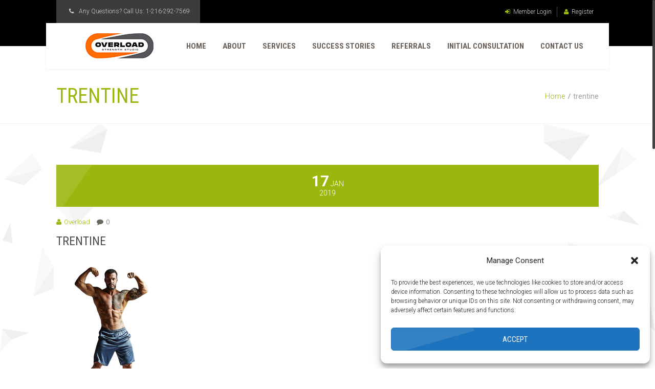

--- FILE ---
content_type: text/html; charset=UTF-8
request_url: https://overloadfitness.com/trentine/
body_size: 11566
content:
<!doctype html>
<!--[if IE 7 ]>    <html lang="en-US" class="isie ie7 oldie no-js"> <![endif]-->
<!--[if IE 8 ]>    <html lang="en-US" class="isie ie8 oldie no-js"> <![endif]-->
<!--[if IE 9 ]>    <html lang="en-US" class="isie ie9 no-js"> <![endif]-->
<!--[if (gt IE 9)|!(IE)]><!--> <html lang="en-US" class="no-js"> <!--<![endif]-->
<head>
	<meta charset="UTF-8" />
	<meta name='viewport' content='width=device-width, initial-scale=1'>
	<link rel="alternate" type="application/rss+xml" title="RSS 2.0" href="https://overloadfitness.com/feed/" />
	<link rel="profile" href="https://gmpg.org/xfn/11" />
	<link rel="pingback" href="https://overloadfitness.com/xmlrpc.php" />

<title>Overload Fitness - Beachwood Personal Training, Fitness &amp; Pain Relief | trentine </title>
<link href='https://overloadfitness.com/wp-content/themes/overload/images/favicon.png' rel='shortcut icon' type='image/x-icon' />
<link href='https://overloadfitness.com/wp-content/themes/overload/images/apple-touch-icon.png' rel='apple-touch-icon'/>
<link href='https://overloadfitness.com/wp-content/themes/overload/images/apple-touch-icon-114x114.png' sizes='114x114' rel='apple-touch-icon'/>
<link href='https://overloadfitness.com/wp-content/themes/overload/images/apple-touch-icon-72x72.png' sizes='72x72' rel='apple-touch-icon'/>
<link href='https://overloadfitness.com/wp-content/themes/overload/images/apple-touch-icon-144x144.png' sizes='144x144' rel='apple-touch-icon'/>

 <script type='text/javascript'>
	var mytheme_urls = {
		 theme_base_url:'https://overloadfitness.com/wp-content/themes/overload/'
 		,framework_base_url:'https://overloadfitness.com/wp-content/themes/overload/framework/'
 		,ajaxurl:'https://overloadfitness.com/wp-admin/admin-ajax.php'
 		,url:'https://overloadfitness.com'
 		,stickynav:'disable'
 		,isRTL:''
 		,loadingbar:'enable'
 		,linkedin:'disable'
	};
 </script>
<meta name='robots' content='max-image-preview:large' />
<script type="text/javascript">function rgmkInitGoogleMaps(){window.rgmkGoogleMapsCallback=true;try{jQuery(document).trigger("rgmkGoogleMapsLoad")}catch(err){}}</script><link rel='dns-prefetch' href='//cdnjs.cloudflare.com' />
<link rel='dns-prefetch' href='//secure.gravatar.com' />
<link rel='dns-prefetch' href='//stats.wp.com' />
<link rel='dns-prefetch' href='//v0.wordpress.com' />
<link rel='preconnect' href='//c0.wp.com' />
<link rel='preconnect' href='//i0.wp.com' />
<link rel="alternate" type="application/rss+xml" title="Overload Fitness - Beachwood Personal Training, Fitness &amp; Pain Relief &raquo; Feed" href="https://overloadfitness.com/feed/" />
<link rel="alternate" title="oEmbed (JSON)" type="application/json+oembed" href="https://overloadfitness.com/wp-json/oembed/1.0/embed?url=https%3A%2F%2Foverloadfitness.com%2Ftrentine%2F" />
<link rel="alternate" title="oEmbed (XML)" type="text/xml+oembed" href="https://overloadfitness.com/wp-json/oembed/1.0/embed?url=https%3A%2F%2Foverloadfitness.com%2Ftrentine%2F&#038;format=xml" />
<style id='wp-img-auto-sizes-contain-inline-css' type='text/css'>
img:is([sizes=auto i],[sizes^="auto," i]){contain-intrinsic-size:3000px 1500px}
/*# sourceURL=wp-img-auto-sizes-contain-inline-css */
</style>
<link rel='stylesheet' id='dt-animation-css-css' href='https://overloadfitness.com/wp-content/plugins/designthemes-core-features/shortcodes/css/animations.css?ver=51527c01825a92cc18367f6b6024d609' type='text/css' media='all' />
<link rel='stylesheet' id='dt-sc-css-css' href='https://overloadfitness.com/wp-content/plugins/designthemes-core-features/shortcodes/css/shortcodes.css?ver=51527c01825a92cc18367f6b6024d609' type='text/css' media='all' />
<style id='wp-emoji-styles-inline-css' type='text/css'>

	img.wp-smiley, img.emoji {
		display: inline !important;
		border: none !important;
		box-shadow: none !important;
		height: 1em !important;
		width: 1em !important;
		margin: 0 0.07em !important;
		vertical-align: -0.1em !important;
		background: none !important;
		padding: 0 !important;
	}
/*# sourceURL=wp-emoji-styles-inline-css */
</style>
<link rel='stylesheet' id='wp-components-css' href='https://c0.wp.com/c/6.9/wp-includes/css/dist/components/style.min.css' type='text/css' media='all' />
<link rel='stylesheet' id='wp-preferences-css' href='https://c0.wp.com/c/6.9/wp-includes/css/dist/preferences/style.min.css' type='text/css' media='all' />
<link rel='stylesheet' id='wp-block-editor-css' href='https://c0.wp.com/c/6.9/wp-includes/css/dist/block-editor/style.min.css' type='text/css' media='all' />
<link rel='stylesheet' id='popup-maker-block-library-style-css' href='https://overloadfitness.com/wp-content/plugins/popup-maker/dist/packages/block-library-style.css?ver=dbea705cfafe089d65f1' type='text/css' media='all' />
<link rel='stylesheet' id='contact-form-7-css' href='https://overloadfitness.com/wp-content/plugins/contact-form-7/includes/css/styles.css?ver=6.1.4' type='text/css' media='all' />
<link rel='stylesheet' id='resmap-css' href='https://overloadfitness.com/wp-content/plugins/responsive-maps-plugin/includes/css/resmap.min.css?ver=4.7' type='text/css' media='all' />
<link rel='stylesheet' id='rs-plugin-settings-css' href='https://overloadfitness.com/wp-content/plugins/revslider/public/assets/css/rs6.css?ver=6.1.5' type='text/css' media='all' />
<style id='rs-plugin-settings-inline-css' type='text/css'>
#rs-demo-id {}
/*# sourceURL=rs-plugin-settings-inline-css */
</style>
<link rel='stylesheet' id='wpcf7-redirect-script-frontend-css' href='https://overloadfitness.com/wp-content/plugins/wpcf7-redirect/build/assets/frontend-script.css?ver=2c532d7e2be36f6af233' type='text/css' media='all' />
<link rel='stylesheet' id='cmplz-general-css' href='https://overloadfitness.com/wp-content/plugins/complianz-gdpr/assets/css/cookieblocker.min.css?ver=1741685483' type='text/css' media='all' />
<link rel='stylesheet' id='default-css' href='https://overloadfitness.com/wp-content/themes/overload/style.css?ver=51527c01825a92cc18367f6b6024d609' type='text/css' media='all' />
<link rel='stylesheet' id='css-tooltips-css' href='https://overloadfitness.com/wp-content/themes/overload/css/tooltips.css?ver=51527c01825a92cc18367f6b6024d609' type='text/css' media='all' />
<link rel='stylesheet' id='skin-css' href='https://overloadfitness.com/wp-content/themes/overload/skins/green/style.css?ver=51527c01825a92cc18367f6b6024d609' type='text/css' media='all' />
<link rel='stylesheet' id='pace-load-css' href='https://overloadfitness.com/wp-content/themes/overload/css/pace-theme-loading-bar.css?ver=51527c01825a92cc18367f6b6024d609' type='text/css' media='all' />
<link rel='stylesheet' id='font-awesome-css' href='https://overloadfitness.com/wp-content/themes/overload/css/font-awesome.min.css?ver=51527c01825a92cc18367f6b6024d609' type='text/css' media='all' />
<link rel='stylesheet' id='fancybox-css' href='https://overloadfitness.com/wp-content/themes/overload/css/jquery.fancybox.css?ver=51527c01825a92cc18367f6b6024d609' type='text/css' media='all' />
<link rel='stylesheet' id='prettyphoto-css' href='https://overloadfitness.com/wp-content/plugins/js_composer/assets/lib/vendor/prettyphoto/css/prettyPhoto.min.css?ver=8.1' type='text/css' media='all' />
<link rel='stylesheet' id='responsive-css' href='https://overloadfitness.com/wp-content/themes/overload/css/responsive.css?ver=51527c01825a92cc18367f6b6024d609' type='text/css' media='all' />
<link rel='stylesheet' id='trendy-popup-css-css' href='https://overloadfitness.com/wp-content/themes/overload/framework/js/public/magnific/magnific-popup.css?ver=51527c01825a92cc18367f6b6024d609' type='text/css' media='all' />
<link rel='stylesheet' id='dttheme-frontend-styles-css' href='https://overloadfitness.com/wp-content/themes/overload/gutenberg/frontend.css?ver=51527c01825a92cc18367f6b6024d609' type='text/css' media='all' />
<link rel='stylesheet' id='mytheme-google-fonts-css' href='https://fonts.googleapis.com/css?family=Open+Sans:400,300,300italic,400italic,600,600italic,700,700italic,800,800italic%7CRoboto:400,300,700%7CRoboto+Condensed:400,700%7CCrete+Round' type='text/css' media='all' />
<script type="text/javascript" src="https://c0.wp.com/c/6.9/wp-includes/js/jquery/jquery.min.js" id="jquery-core-js"></script>
<script type="text/javascript" src="https://c0.wp.com/c/6.9/wp-includes/js/jquery/jquery-migrate.min.js" id="jquery-migrate-js"></script>
<script type="text/javascript" src="https://c0.wp.com/c/6.9/wp-includes/js/plupload/moxie.min.js" id="moxiejs-js"></script>
<script type="text/javascript" src="https://c0.wp.com/c/6.9/wp-includes/js/plupload/plupload.min.js" id="plupload-js"></script>
<script type="text/javascript" async src="https://overloadfitness.com/wp-content/plugins/burst-statistics/helpers/timeme/timeme.min.js?ver=1.7.6" id="burst-timeme-js"></script>
<script type="text/javascript" id="burst-js-extra">
/* <![CDATA[ */
var burst = {"cookie_retention_days":"30","beacon_url":"https://overloadfitness.com/wp-content/plugins/burst-statistics/endpoint.php","options":{"beacon_enabled":1,"enable_cookieless_tracking":0,"enable_turbo_mode":0,"do_not_track":0,"track_url_change":0},"goals":[],"goals_script_url":"https://overloadfitness.com/wp-content/plugins/burst-statistics//assets/js/build/burst-goals.js?v=1.7.6"};
//# sourceURL=burst-js-extra
/* ]]> */
</script>
<script data-service="burst" data-category="statistics" type="text/plain" async data-cmplz-src="https://overloadfitness.com/wp-content/plugins/burst-statistics/assets/js/build/burst.min.js?ver=1.7.6" id="burst-js"></script>
<script type="text/javascript" src="https://overloadfitness.com/wp-content/plugins/revslider/public/assets/js/revolution.tools.min.js?ver=6.0" id="tp-tools-js"></script>
<script type="text/javascript" src="https://overloadfitness.com/wp-content/plugins/revslider/public/assets/js/rs6.min.js?ver=6.1.5" id="revmin-js"></script>
<script type="text/javascript" src="https://overloadfitness.com/wp-content/themes/overload/framework/js/public/modernizr.custom.js?ver=51527c01825a92cc18367f6b6024d609" id="modernizr-custom-js"></script>
<script type="text/javascript" id="jq.pacemin-js-extra">
/* <![CDATA[ */
var paceOptions = {"restartOnRequestAfter":"false","restartOnPushState":"false"};
//# sourceURL=jq.pacemin-js-extra
/* ]]> */
</script>
<script type="text/javascript" src="https://overloadfitness.com/wp-content/themes/overload/framework/js/public/pace.min.js?ver=51527c01825a92cc18367f6b6024d609" id="jq.pacemin-js"></script>
<script></script><link rel="https://api.w.org/" href="https://overloadfitness.com/wp-json/" /><link rel="alternate" title="JSON" type="application/json" href="https://overloadfitness.com/wp-json/wp/v2/media/3956" /><link rel="EditURI" type="application/rsd+xml" title="RSD" href="https://overloadfitness.com/xmlrpc.php?rsd" />
<link rel="canonical" href="https://overloadfitness.com/trentine/" />
	<style>img#wpstats{display:none}</style>
					<style>.cmplz-hidden {
					display: none !important;
				}</style><meta name="generator" content="Powered by WPBakery Page Builder - drag and drop page builder for WordPress."/>
<meta name="generator" content="Powered by Slider Revolution 6.1.5 - responsive, Mobile-Friendly Slider Plugin for WordPress with comfortable drag and drop interface." />

<!-- Jetpack Open Graph Tags -->
<meta property="og:type" content="article" />
<meta property="og:title" content="trentine" />
<meta property="og:url" content="https://overloadfitness.com/trentine/" />
<meta property="og:description" content="Visit the post for more." />
<meta property="article:published_time" content="2019-01-17T09:54:26+00:00" />
<meta property="article:modified_time" content="2019-01-17T09:54:26+00:00" />
<meta property="og:site_name" content="Overload Fitness - Beachwood Personal Training, Fitness &amp; Pain Relief" />
<meta property="og:image" content="https://overloadfitness.com/wp-content/uploads/2019/01/trentine.png" />
<meta property="og:image:alt" content="" />
<meta property="og:locale" content="en_US" />
<meta name="twitter:text:title" content="trentine" />
<meta name="twitter:image" content="https://overloadfitness.com/wp-content/uploads/2019/01/trentine.png?w=640" />
<meta name="twitter:card" content="summary_large_image" />
<meta name="twitter:description" content="Visit the post for more." />

<!-- End Jetpack Open Graph Tags -->
<link rel="icon" href="https://overloadfitness.com/wp-content/uploads/2019/02/favicon-1.png" sizes="32x32" />
<link rel="icon" href="https://overloadfitness.com/wp-content/uploads/2019/02/favicon-1.png" sizes="192x192" />
<link rel="apple-touch-icon" href="https://overloadfitness.com/wp-content/uploads/2019/02/favicon-1.png" />
<meta name="msapplication-TileImage" content="https://overloadfitness.com/wp-content/uploads/2019/02/favicon-1.png" />
<script type="text/javascript">function setREVStartSize(t){try{var h,e=document.getElementById(t.c).parentNode.offsetWidth;if(e=0===e||isNaN(e)?window.innerWidth:e,t.tabw=void 0===t.tabw?0:parseInt(t.tabw),t.thumbw=void 0===t.thumbw?0:parseInt(t.thumbw),t.tabh=void 0===t.tabh?0:parseInt(t.tabh),t.thumbh=void 0===t.thumbh?0:parseInt(t.thumbh),t.tabhide=void 0===t.tabhide?0:parseInt(t.tabhide),t.thumbhide=void 0===t.thumbhide?0:parseInt(t.thumbhide),t.mh=void 0===t.mh||""==t.mh||"auto"===t.mh?0:parseInt(t.mh,0),"fullscreen"===t.layout||"fullscreen"===t.l)h=Math.max(t.mh,window.innerHeight);else{for(var i in t.gw=Array.isArray(t.gw)?t.gw:[t.gw],t.rl)void 0!==t.gw[i]&&0!==t.gw[i]||(t.gw[i]=t.gw[i-1]);for(var i in t.gh=void 0===t.el||""===t.el||Array.isArray(t.el)&&0==t.el.length?t.gh:t.el,t.gh=Array.isArray(t.gh)?t.gh:[t.gh],t.rl)void 0!==t.gh[i]&&0!==t.gh[i]||(t.gh[i]=t.gh[i-1]);var r,a=new Array(t.rl.length),n=0;for(var i in t.tabw=t.tabhide>=e?0:t.tabw,t.thumbw=t.thumbhide>=e?0:t.thumbw,t.tabh=t.tabhide>=e?0:t.tabh,t.thumbh=t.thumbhide>=e?0:t.thumbh,t.rl)a[i]=t.rl[i]<window.innerWidth?0:t.rl[i];for(var i in r=a[0],a)r>a[i]&&0<a[i]&&(r=a[i],n=i);var d=e>t.gw[n]+t.tabw+t.thumbw?1:(e-(t.tabw+t.thumbw))/t.gw[n];h=t.gh[n]*d+(t.tabh+t.thumbh)}void 0===window.rs_init_css&&(window.rs_init_css=document.head.appendChild(document.createElement("style"))),document.getElementById(t.c).height=h,window.rs_init_css.innerHTML+="#"+t.c+"_wrapper { height: "+h+"px }"}catch(t){console.log("Failure at Presize of Slider:"+t)}};</script>
		<style type="text/css" id="wp-custom-css">
			div.transbox {
  margin: 0px;
  background-color: #000000;
  border: 1px solid black;
  opacity: 0.6;
  filter: alpha(opacity=60); /* For IE8 and earlier */
}

div.transbox p {
  margin: 0%;
  font-weight: normal;
  color: #000000;
}

/* hide the admin bar */
#wpadminbar { display:none; }		</style>
		<noscript><style> .wpb_animate_when_almost_visible { opacity: 1; }</style></noscript><link rel='stylesheet' id='rpb_css-css' href='https://overloadfitness.com/wp-content/plugins/mobile-call-now-map-buttons/rpb.css?ver=51527c01825a92cc18367f6b6024d609' type='text/css' media='all' />
<link rel='stylesheet' id='dashicons-css' href='https://c0.wp.com/c/6.9/wp-includes/css/dashicons.min.css' type='text/css' media='all' />
</head>

<body data-rsssl=1 data-cmplz=1 class="attachment wp-singular attachment-template-default single single-attachment postid-3956 attachmentid-3956 attachment-png wp-theme-overload wpb-js-composer js-comp-ver-8.1 vc_responsive">
	<div id="loader-wrapper"><div class="loader"><span class="fa fa-spinner fa-spin"></span></div></div>	<!-- **Wrapper** -->
	<div class="wrapper">
    	<div class="inner-wrapper">
        	<!-- header-wrapper starts here -->
			        	<div id="header-wrapper" class="">
            	<header id="header" class="header1">
				                    <!-- Top bar starts here -->
                    <div class="top-bar">
                        <div class="container">
							                                <div class="dt-sc-contact-info">
                                    <p><i class="fa fa-phone"></i>Any Questions? Call Us: <a href="tel:+1-216-292-7569">1-216-292-7569</a></p>
                                </div>
                                                        <div class="top-right">
                                <ul>									<li><a title="Login" href="https://overloadfitness.com/wp-login.php?redirect_to=https%3A%2F%2Foverloadfitness.com%2Ftrentine%2F"><span class="fa fa-sign-in"></span>Member Login</a></li>
									<li><a title="Register Now" href="https://overloadfitness.com/wp-login.php?action=register"><span class="fa fa-user"></span>Register</a></li>                                </ul>
                            </div>
                        </div>
                    </div>
                    <!-- Top bar ends here -->
                					<div class="main-menu-container">
                    	<div class="main-menu">
                            <div id="logo">                                    <a href="https://overloadfitness.com" title="Overload Fitness &#8211; Beachwood Personal Training, Fitness &amp; Pain Relief">
                                        <img class="normal_logo" src="https://overloadfitness.com/wp-content/themes/overload/images/logo.png" alt="Overload Fitness &#8211; Beachwood Personal Training, Fitness &amp; Pain Relief" title="Overload Fitness &#8211; Beachwood Personal Training, Fitness &amp; Pain Relief" />
                                        <img class="retina_logo" src="https://overloadfitness.com/wp-content/themes/overload/images/logo@2x.png" alt="Overload Fitness &#8211; Beachwood Personal Training, Fitness &amp; Pain Relief" title="Overload Fitness &#8211; Beachwood Personal Training, Fitness &amp; Pain Relief" style="width:187px; height:49px;"/>
                                    </a>                                 
                            </div>
                            <div id="primary-menu">
                                <div class="dt-menu-toggle" id="dt-menu-toggle">Menu<span class="dt-menu-toggle-icon"></span></div>
                                <nav id="main-menu">
                                    <ul id="menu-main-menu" class="menu"><li id="menu-item-2410" class="menu-item menu-item-type-post_type menu-item-object-page menu-item-home menu-item-depth-0 menu-item-simple-parent "><a href="https://overloadfitness.com/">Home</a></li>
<li id="menu-item-2409" class="menu-item menu-item-type-post_type menu-item-object-page menu-item-has-children menu-item-depth-0 menu-item-simple-parent "><a href="https://overloadfitness.com/about/">About</a>


<ul class="sub-menu">
	<li id="menu-item-2778" class="menu-item menu-item-type-custom menu-item-object-custom menu-item-depth-1"><a href="/about">About Overload</a></li>
	<li id="menu-item-296" class="menu-item menu-item-type-post_type menu-item-object-page menu-item-depth-1"><a href="https://overloadfitness.com/blog/">Beachwood Fitness Blog</a></li>
</ul>
<a class="dt-menu-expand">+</a></li>
<li id="menu-item-3827" class="menu-item menu-item-type-custom menu-item-object-custom menu-item-has-children menu-item-depth-0 menu-item-simple-parent "><a href="#">Services</a>


<ul class="sub-menu">
	<li id="menu-item-4278" class="menu-item menu-item-type-post_type menu-item-object-page menu-item-depth-1"><a href="https://overloadfitness.com/equipment/">Gym Equipment</a></li>
	<li id="menu-item-4277" class="menu-item menu-item-type-post_type menu-item-object-page menu-item-depth-1"><a href="https://overloadfitness.com/post-physical-therapy/">Post Physical Therapy</a></li>
	<li id="menu-item-4276" class="menu-item menu-item-type-post_type menu-item-object-page menu-item-depth-1"><a href="https://overloadfitness.com/golf-programs/">Golf Programs</a></li>
	<li id="menu-item-4275" class="menu-item menu-item-type-post_type menu-item-object-page menu-item-depth-1"><a href="https://overloadfitness.com/fitness-training/">Fitness Training</a></li>
	<li id="menu-item-4279" class="menu-item menu-item-type-post_type menu-item-object-page menu-item-depth-1"><a href="https://overloadfitness.com/nutrition-programs/">Nutrition Programs</a></li>
	<li id="menu-item-4280" class="menu-item menu-item-type-post_type menu-item-object-page menu-item-depth-1"><a href="https://overloadfitness.com/corporate-workshops/">Corporate Workshops</a></li>
</ul>
<a class="dt-menu-expand">+</a></li>
<li id="menu-item-3826" class="menu-item menu-item-type-custom menu-item-object-custom menu-item-has-children menu-item-depth-0 menu-item-simple-parent "><a href="#">Success Stories</a>


<ul class="sub-menu">
	<li id="menu-item-4360" class="menu-item menu-item-type-custom menu-item-object-custom menu-item-depth-1"><a href="/video-testimonials">Video Testimonials</a></li>
	<li id="menu-item-4286" class="menu-item menu-item-type-post_type menu-item-object-page menu-item-depth-1"><a href="https://overloadfitness.com/expert-endorsements/">Expert Endorsements</a></li>
	<li id="menu-item-4261" class="popmake-4259 menu-item menu-item-type-custom menu-item-object-custom menu-item-depth-1"><a href="#">Share Your Story</a></li>
</ul>
<a class="dt-menu-expand">+</a></li>
<li id="menu-item-11658" class="menu-item menu-item-type-post_type menu-item-object-page menu-item-depth-0 menu-item-simple-parent "><a href="https://overloadfitness.com/refer-a-friend/">Referrals</a></li>
<li id="menu-item-3825" class="popmake-4130 menu-item menu-item-type-custom menu-item-object-custom menu-item-depth-0 menu-item-simple-parent "><a href="https://overloadfitness.com/initial-consult/">Initial Consultation</a></li>
<li id="menu-item-426" class="menu-item menu-item-type-post_type menu-item-object-page menu-item-depth-0 menu-item-simple-parent "><a href="https://overloadfitness.com/contact-us/">Contact Us</a></li>
</ul>                                </nav>
                            </div>
                        </div>
                    </div>				</header>
			</div><!-- breadcrumb starts here -->
<div class="breadcrumb-wrapper ">
    <div class="container">
        <h1>trentine</h1><div class="breadcrumb"><a href="https://overloadfitness.com">Home</a><span class="default" >  </span><h4>trentine</h4></div>    </div>
</div><!-- breadcrumb ends here -->
      <div id="main">
          <!-- main-content starts here -->
          <div id="main-content">
              <div class="container">
                  <div class="dt-sc-hr-invisible"></div>
                  <div class="dt-sc-hr-invisible"></div>

                    
                                          <section id="primary" class="content-full-width">
                  
                    <article id="post-3956" class="blog-entry blog-single-entry post-3956 attachment type-attachment status-inherit hentry">
                        <div class="blog-entry-inner">
                            <div class="entry-thumb">                                    <div class="entry-meta">
                                        <div class="date">
                                            <span>17</span>
                                            Jan<br />2019                                        </div>
                                    </div>	
                            </div>
                            <div class="entry-metadata">
                                <div class="post-meta">                                    <p class="author"><a href="https://overloadfitness.com/author/rick/"><span class="fa fa-user"></span>Overload</a></p>                                    <p><span><span class="fa fa-comment"> </span>0</span></p>                                </div>

                                <h4><a href="https://overloadfitness.com/trentine/" title="trentine">trentine</a></h4><p class="attachment"><a href="https://i0.wp.com/overloadfitness.com/wp-content/uploads/2019/01/trentine.png?ssl=1"><img data-recalc-dims="1" fetchpriority="high" decoding="async" width="200" height="300" src="https://i0.wp.com/overloadfitness.com/wp-content/uploads/2019/01/trentine.png?resize=200%2C300&#038;ssl=1" class="attachment-medium size-medium" alt="" srcset="https://i0.wp.com/overloadfitness.com/wp-content/uploads/2019/01/trentine.png?resize=200%2C300&amp;ssl=1 200w, https://i0.wp.com/overloadfitness.com/wp-content/uploads/2019/01/trentine.png?w=639&amp;ssl=1 639w" sizes="(max-width: 200px) 100vw, 200px" /></a></p>
<div class="social-bookmark"></div>                            </div>
                        </div>
                    </article>

                    <div class="author-info">
                        <h2 class="section-title">About the Author</h2>
                        <div class="thumb">
	                        <img alt='' src='https://secure.gravatar.com/avatar/6bac4ffa2445fea74f0777732abdd9526ab8ac27ddb8646b028532c3914fb4dd?s=85&#038;d=mm&#038;r=g' srcset='https://secure.gravatar.com/avatar/6bac4ffa2445fea74f0777732abdd9526ab8ac27ddb8646b028532c3914fb4dd?s=170&#038;d=mm&#038;r=g 2x' class='avatar avatar-85 photo' height='85' width='85' decoding='async'/>                        </div>
                        <div class="author-desc">
                            <div class="author-title">                                <p>By <a href="https://overloadfitness.com/author/rick/">rick</a> / Administrator <span>on Jan 17, 2019</span></p>
                                <span><i class="fa fa-twitter"></i><a href="https://twitter.com/rick">Follow rick</a></span>
                            </div>
                            <p></p>
                        </div>
                    </div>
                                      </section>

                  
              </div>
			  <div class="dt-sc-hr-invisible-large"></div>
          </div>
      </div>		        <!-- footer starts here -->
        <footer id="footer">
            <div class="footer-widgets-wrapper">
				                    <div class="container">
                        <div class='column dt-sc-one-fourth first'><aside id="text-3" class="widget widget_text"><h3 class="widgettitle"><span class="fa fa-user"></span>About Us</h3>			<div class="textwidget"><p>Overload Fitness specializes in training that utilizes scientifically advanced exercise systems and equipment. Through this process you will reach your maximum fitness in less than one hour of exercise a week.</p>
</div>
		</aside></div><div class='column dt-sc-one-fourth '><aside id="my_recent_posts-3" class="widget widget_recent_posts"><h3 class="widgettitle"><span class="fa fa-pencil-square-o"></span>Recent Posts</h3><div class='recent-posts-widget'><ul><li><a href='https://overloadfitness.com/lower-back-pain-beachwood-help/' class='thumb'><img src='https://overloadfitness.com/wp-content/uploads/2015/02/JES1703-100x80.jpg' alt='Suffering from Lower Back or Joint Pain?  This Local Company Can Help!  (Beachwood, OH)'/></a><h4><a href='https://overloadfitness.com/lower-back-pain-beachwood-help/'>Suffering from Lower Back or Joint Pain?  This Local Company Can Help!  (Beachwood, OH)</a></h4><div class="entry-metadata"><p class="author"> <span class="fa fa-user"> </span> Posted By: <a href="https://overloadfitness.com/author/rick/">Overload</a></p><p> <a href="https://overloadfitness.com/lower-back-pain-beachwood-help/#comments"><span class="fa fa-comment"> </span>0</a></p></div></li></ul></div></aside></div><div class='column dt-sc-one-fourth '><aside id="text-10" class="widget widget_text"><h3 class="widgettitle"><span class="fa fa-home"></span>Useful Links</h3>			<div class="textwidget"><ul>
<li><a href="/free-trial">Free Trial</a></li>
<li><a href="/faq">Faq&#8217;s</a></li>
<li><a href="/dt_workouts">Equipment</a></li>
<li><a href="/activity">Community</a></li>
<li><a href="/news">Health &#038; Fitness News</a></li>
<li><a href="/contact-us">Contact Us</a></li>
</ul>
</div>
		</aside></div><div class='column dt-sc-one-fourth '><aside id="my_upcoming_events-4" class="widget widget_upcoming_events"><h3 class="widgettitle"><span class="fa fa-calendar"></span>Upcoming Events</h3><div class='upcoming-events-widget'><ul><li><a href='https://overloadfitness.com/?p=8437' class='entry-thumb'><img src='https://overloadfitness.com/wp-content/uploads/2019/11/thanksgiving-special-1-100x80.jpg' alt='Thanksgiving Special Valid through the month of November!'/></a><h4><a href='https://overloadfitness.com/?p=8437'>Thanksgiving Special Valid through the month of November!</a></h4><div class="entry-metadata"><p class="date">Start time: 2019-10-01 00:00<br>End time: 2019-10-31 00:00</p></div></li><li><a href='https://overloadfitness.com/?p=7668' class='entry-thumb'><img src='https://overloadfitness.com/wp-content/uploads/2019/10/HalloweenSpecial-100x80.jpg' alt='Halloween Special Valid through the month of October!'/></a><h4><a href='https://overloadfitness.com/?p=7668'>Halloween Special Valid through the month of October!</a></h4><div class="entry-metadata"><p class="date">Start time: 2019-10-01 00:00<br>End time: 2019-10-31 00:00</p></div></li></ul></div></aside></div>                    </div>
                                                    <div class="social-media-container">
                        <div class="social-media">
                            <div class="container">
                                <div class="dt-sc-contact-info dt-phone">
                                    <p><i class="fa fa-phone"></i> <span>(216) 292-7569</span> </p>
                                </div>										<ul class="dt-sc-social-icons"><li class='facebook'><a class='fa fa-facebook' href='#'></a></li><li class='twitter'><a class='fa fa-twitter' href='#'></a></li><li class='flickr'><a class='fa fa-flickr' href='#'></a></li><li class='youtube'><a class='fa fa-youtube' href='#'></a></li>										</ul>                            </div>
                        </div>
                    </div>
                            </div>
            <div class="copyright">
                <div class="container"><ul id="menu-footer-menu" class="footer-links"><li id="menu-item-2606" class="menu-item menu-item-type-post_type menu-item-object-page menu-item-home menu-item-2606"><a href="https://overloadfitness.com/">Home</a></li>
<li id="menu-item-2605" class="menu-item menu-item-type-post_type menu-item-object-page menu-item-2605"><a href="https://overloadfitness.com/about/">About Us</a></li>
<li id="menu-item-4317" class="menu-item menu-item-type-post_type menu-item-object-page menu-item-4317"><a href="https://overloadfitness.com/blog/">Pain &#038; Gain</a></li>
<li id="menu-item-4073" class="popmake-4130 menu-item menu-item-type-custom menu-item-object-custom menu-item-4073"><a href="https://overloadfitness.com/initial-consult/">Initial Consultation</a></li>
<li id="menu-item-2609" class="menu-item menu-item-type-post_type menu-item-object-page menu-item-2609"><a href="https://overloadfitness.com/contact-us/">Contact Us</a></li>
</ul>
                    	                    <p>&copy; 2016 - Fitness Zone. Design: <a href="http://themeforest.net/user/designthemes" title="">Design Themes</a></p>
					                </div>
            </div>
        </footer><!-- footer ends here -->

	</div><!-- **Inner Wrapper - End** -->
</div><!-- **Wrapper - End** -->
<script type="speculationrules">
{"prefetch":[{"source":"document","where":{"and":[{"href_matches":"/*"},{"not":{"href_matches":["/wp-*.php","/wp-admin/*","/wp-content/uploads/*","/wp-content/*","/wp-content/plugins/*","/wp-content/themes/overload/*","/*\\?(.+)"]}},{"not":{"selector_matches":"a[rel~=\"nofollow\"]"}},{"not":{"selector_matches":".no-prefetch, .no-prefetch a"}}]},"eagerness":"conservative"}]}
</script>

<!-- Consent Management powered by Complianz | GDPR/CCPA Cookie Consent https://wordpress.org/plugins/complianz-gdpr -->
<div id="cmplz-cookiebanner-container"><div class="cmplz-cookiebanner cmplz-hidden banner-1 banner-a optout cmplz-bottom-right cmplz-categories-type-view-preferences" aria-modal="true" data-nosnippet="true" role="dialog" aria-live="polite" aria-labelledby="cmplz-header-1-optout" aria-describedby="cmplz-message-1-optout">
	<div class="cmplz-header">
		<div class="cmplz-logo"></div>
		<div class="cmplz-title" id="cmplz-header-1-optout">Manage Consent</div>
		<div class="cmplz-close" tabindex="0" role="button" aria-label="Close dialog">
			<svg aria-hidden="true" focusable="false" data-prefix="fas" data-icon="times" class="svg-inline--fa fa-times fa-w-11" role="img" xmlns="http://www.w3.org/2000/svg" viewBox="0 0 352 512"><path fill="currentColor" d="M242.72 256l100.07-100.07c12.28-12.28 12.28-32.19 0-44.48l-22.24-22.24c-12.28-12.28-32.19-12.28-44.48 0L176 189.28 75.93 89.21c-12.28-12.28-32.19-12.28-44.48 0L9.21 111.45c-12.28 12.28-12.28 32.19 0 44.48L109.28 256 9.21 356.07c-12.28 12.28-12.28 32.19 0 44.48l22.24 22.24c12.28 12.28 32.2 12.28 44.48 0L176 322.72l100.07 100.07c12.28 12.28 32.2 12.28 44.48 0l22.24-22.24c12.28-12.28 12.28-32.19 0-44.48L242.72 256z"></path></svg>
		</div>
	</div>

	<div class="cmplz-divider cmplz-divider-header"></div>
	<div class="cmplz-body">
		<div class="cmplz-message" id="cmplz-message-1-optout">To provide the best experiences, we use technologies like cookies to store and/or access device information. Consenting to these technologies will allow us to process data such as browsing behavior or unique IDs on this site. Not consenting or withdrawing consent, may adversely affect certain features and functions.</div>
		<!-- categories start -->
		<div class="cmplz-categories">
			<details class="cmplz-category cmplz-functional" >
				<summary>
						<span class="cmplz-category-header">
							<span class="cmplz-category-title">Functional</span>
							<span class='cmplz-always-active'>
								<span class="cmplz-banner-checkbox">
									<input type="checkbox"
										   id="cmplz-functional-optout"
										   data-category="cmplz_functional"
										   class="cmplz-consent-checkbox cmplz-functional"
										   size="40"
										   value="1"/>
									<label class="cmplz-label" for="cmplz-functional-optout" tabindex="0"><span class="screen-reader-text">Functional</span></label>
								</span>
								Always active							</span>
							<span class="cmplz-icon cmplz-open">
								<svg xmlns="http://www.w3.org/2000/svg" viewBox="0 0 448 512"  height="18" ><path d="M224 416c-8.188 0-16.38-3.125-22.62-9.375l-192-192c-12.5-12.5-12.5-32.75 0-45.25s32.75-12.5 45.25 0L224 338.8l169.4-169.4c12.5-12.5 32.75-12.5 45.25 0s12.5 32.75 0 45.25l-192 192C240.4 412.9 232.2 416 224 416z"/></svg>
							</span>
						</span>
				</summary>
				<div class="cmplz-description">
					<span class="cmplz-description-functional">The technical storage or access is strictly necessary for the legitimate purpose of enabling the use of a specific service explicitly requested by the subscriber or user, or for the sole purpose of carrying out the transmission of a communication over an electronic communications network.</span>
				</div>
			</details>

			<details class="cmplz-category cmplz-preferences" >
				<summary>
						<span class="cmplz-category-header">
							<span class="cmplz-category-title">Preferences</span>
							<span class="cmplz-banner-checkbox">
								<input type="checkbox"
									   id="cmplz-preferences-optout"
									   data-category="cmplz_preferences"
									   class="cmplz-consent-checkbox cmplz-preferences"
									   size="40"
									   value="1"/>
								<label class="cmplz-label" for="cmplz-preferences-optout" tabindex="0"><span class="screen-reader-text">Preferences</span></label>
							</span>
							<span class="cmplz-icon cmplz-open">
								<svg xmlns="http://www.w3.org/2000/svg" viewBox="0 0 448 512"  height="18" ><path d="M224 416c-8.188 0-16.38-3.125-22.62-9.375l-192-192c-12.5-12.5-12.5-32.75 0-45.25s32.75-12.5 45.25 0L224 338.8l169.4-169.4c12.5-12.5 32.75-12.5 45.25 0s12.5 32.75 0 45.25l-192 192C240.4 412.9 232.2 416 224 416z"/></svg>
							</span>
						</span>
				</summary>
				<div class="cmplz-description">
					<span class="cmplz-description-preferences">The technical storage or access is necessary for the legitimate purpose of storing preferences that are not requested by the subscriber or user.</span>
				</div>
			</details>

			<details class="cmplz-category cmplz-statistics" >
				<summary>
						<span class="cmplz-category-header">
							<span class="cmplz-category-title">Statistics</span>
							<span class="cmplz-banner-checkbox">
								<input type="checkbox"
									   id="cmplz-statistics-optout"
									   data-category="cmplz_statistics"
									   class="cmplz-consent-checkbox cmplz-statistics"
									   size="40"
									   value="1"/>
								<label class="cmplz-label" for="cmplz-statistics-optout" tabindex="0"><span class="screen-reader-text">Statistics</span></label>
							</span>
							<span class="cmplz-icon cmplz-open">
								<svg xmlns="http://www.w3.org/2000/svg" viewBox="0 0 448 512"  height="18" ><path d="M224 416c-8.188 0-16.38-3.125-22.62-9.375l-192-192c-12.5-12.5-12.5-32.75 0-45.25s32.75-12.5 45.25 0L224 338.8l169.4-169.4c12.5-12.5 32.75-12.5 45.25 0s12.5 32.75 0 45.25l-192 192C240.4 412.9 232.2 416 224 416z"/></svg>
							</span>
						</span>
				</summary>
				<div class="cmplz-description">
					<span class="cmplz-description-statistics">The technical storage or access that is used exclusively for statistical purposes.</span>
					<span class="cmplz-description-statistics-anonymous">The technical storage or access that is used exclusively for anonymous statistical purposes. Without a subpoena, voluntary compliance on the part of your Internet Service Provider, or additional records from a third party, information stored or retrieved for this purpose alone cannot usually be used to identify you.</span>
				</div>
			</details>
			<details class="cmplz-category cmplz-marketing" >
				<summary>
						<span class="cmplz-category-header">
							<span class="cmplz-category-title">Marketing</span>
							<span class="cmplz-banner-checkbox">
								<input type="checkbox"
									   id="cmplz-marketing-optout"
									   data-category="cmplz_marketing"
									   class="cmplz-consent-checkbox cmplz-marketing"
									   size="40"
									   value="1"/>
								<label class="cmplz-label" for="cmplz-marketing-optout" tabindex="0"><span class="screen-reader-text">Marketing</span></label>
							</span>
							<span class="cmplz-icon cmplz-open">
								<svg xmlns="http://www.w3.org/2000/svg" viewBox="0 0 448 512"  height="18" ><path d="M224 416c-8.188 0-16.38-3.125-22.62-9.375l-192-192c-12.5-12.5-12.5-32.75 0-45.25s32.75-12.5 45.25 0L224 338.8l169.4-169.4c12.5-12.5 32.75-12.5 45.25 0s12.5 32.75 0 45.25l-192 192C240.4 412.9 232.2 416 224 416z"/></svg>
							</span>
						</span>
				</summary>
				<div class="cmplz-description">
					<span class="cmplz-description-marketing">The technical storage or access is required to create user profiles to send advertising, or to track the user on a website or across several websites for similar marketing purposes.</span>
				</div>
			</details>
		</div><!-- categories end -->
			</div>

	<div class="cmplz-links cmplz-information">
		<a class="cmplz-link cmplz-manage-options cookie-statement" href="#" data-relative_url="#cmplz-manage-consent-container">Manage options</a>
		<a class="cmplz-link cmplz-manage-third-parties cookie-statement" href="#" data-relative_url="#cmplz-cookies-overview">Manage services</a>
		<a class="cmplz-link cmplz-manage-vendors tcf cookie-statement" href="#" data-relative_url="#cmplz-tcf-wrapper">Manage {vendor_count} vendors</a>
		<a class="cmplz-link cmplz-external cmplz-read-more-purposes tcf" target="_blank" rel="noopener noreferrer nofollow" href="https://cookiedatabase.org/tcf/purposes/">Read more about these purposes</a>
			</div>

	<div class="cmplz-divider cmplz-footer"></div>

	<div class="cmplz-buttons">
		<button class="cmplz-btn cmplz-accept">Accept</button>
		<button class="cmplz-btn cmplz-deny">Deny</button>
		<button class="cmplz-btn cmplz-view-preferences">View preferences</button>
		<button class="cmplz-btn cmplz-save-preferences">Save preferences</button>
		<a class="cmplz-btn cmplz-manage-options tcf cookie-statement" href="#" data-relative_url="#cmplz-manage-consent-container">View preferences</a>
			</div>

	<div class="cmplz-links cmplz-documents">
		<a class="cmplz-link cookie-statement" href="#" data-relative_url="">{title}</a>
		<a class="cmplz-link privacy-statement" href="#" data-relative_url="">{title}</a>
		<a class="cmplz-link impressum" href="#" data-relative_url="">{title}</a>
			</div>

</div>
</div>
					<div id="cmplz-manage-consent" data-nosnippet="true"><button class="cmplz-btn cmplz-hidden cmplz-manage-consent manage-consent-1">Manage consent</button>

</div>	<div style="display:none">
			<div class="grofile-hash-map-a025c33f32603fa98630c6fc986e722d">
		</div>
		</div>
		


			<!-- Mobile Call Now and Map Buttons -->
			<div id='rpb_spacer'></div>
			<div id='rpb'>
				<div>
					<a href='tel:216-292-7569' id='call_now'
						onClick= " ga('send', 'event', 'Phone Call', 'Click to Call', '216-292-7569'); " >
						<span class='dashicons dashicons-phone'></span> Call Now
					</a>
				</div>
				<div>
					<a href='https://maps.google.com/?q=23645+Mercantile+Rd.++Suite+I+%2C+Beachwood%2C+OH%2C+United+States%2C+44122' id='map_now' target='_Blank'>
						<span class='dashicons dashicons-location'></span> Directions
					</a>
				</div>
			</div>
			<style>
				@media screen and (max-width: 768px) {
				div#rpb { display: flex !important; background: #1a1919; }
				div#rpb_spacer { display: block !important; }
				}
				div#rpb { background: #1a1919; }
			    div#rpb div a#call_now { background: #d35400; color: #fff; }
				div#rpb div a#map_now { background: #777777; color: #fff; }
			</style>
			<!-- /Mobile Call Now and Map Buttons -->

<script type="text/javascript" src="https://overloadfitness.com/wp-content/plugins/designthemes-core-features/shortcodes/js/jquery.inview.js?ver=51527c01825a92cc18367f6b6024d609" id="dt-sc-inview-script-js"></script>
<script type="text/javascript" src="https://overloadfitness.com/wp-content/plugins/designthemes-core-features/shortcodes/js/jquery.tabs.min.js?ver=51527c01825a92cc18367f6b6024d609" id="dt-sc-tabs-script-js"></script>
<script type="text/javascript" src="https://overloadfitness.com/wp-content/plugins/designthemes-core-features/shortcodes/js/jquery.viewport.js?ver=51527c01825a92cc18367f6b6024d609" id="dt-sc-viewport-script-js"></script>
<script type="text/javascript" src="https://overloadfitness.com/wp-content/plugins/designthemes-core-features/shortcodes/js/jquery.carouFredSel-6.2.1-packed.js?ver=51527c01825a92cc18367f6b6024d609" id="dt-sc-carouFredSel-script-js"></script>
<script type="text/javascript" src="https://overloadfitness.com/wp-content/plugins/designthemes-core-features/shortcodes/js/jquery.touchSwipe.min.js?ver=51527c01825a92cc18367f6b6024d609" id="dt-sc-touchswipe-script-js"></script>
<script type="text/javascript" src="https://overloadfitness.com/wp-content/plugins/designthemes-core-features/shortcodes/js/jquery.tipTip.minified.js?ver=51527c01825a92cc18367f6b6024d609" id="dt-sc-tipTip-script-js"></script>
<script type="text/javascript" src="https://overloadfitness.com/wp-content/plugins/designthemes-core-features/shortcodes/js/jquery.donutchart.js?ver=51527c01825a92cc18367f6b6024d609" id="dt-sc-donutchart-script-js"></script>
<script type="text/javascript" id="dt-sc-script-js-extra">
/* <![CDATA[ */
var dt_plupload = {"ajaxurl":"https://overloadfitness.com/wp-admin/admin-ajax.php","plupload":{"browse_button":"dt-frontend-uploader","file_data_name":"wpuf_featured_img","max_file_size":"41943040b","url":"https://overloadfitness.com/wp-admin/admin-ajax.php?action=wpuf_featured_img","multipart":true,"urlstream_upload":true}};
//# sourceURL=dt-sc-script-js-extra
/* ]]> */
</script>
<script type="text/javascript" src="https://overloadfitness.com/wp-content/plugins/designthemes-core-features/shortcodes/js/shortcodes.js?ver=51527c01825a92cc18367f6b6024d609" id="dt-sc-script-js"></script>
<script type="text/javascript" src="https://c0.wp.com/c/6.9/wp-includes/js/dist/hooks.min.js" id="wp-hooks-js"></script>
<script type="text/javascript" src="https://c0.wp.com/c/6.9/wp-includes/js/dist/i18n.min.js" id="wp-i18n-js"></script>
<script type="text/javascript" id="wp-i18n-js-after">
/* <![CDATA[ */
wp.i18n.setLocaleData( { 'text direction\u0004ltr': [ 'ltr' ] } );
//# sourceURL=wp-i18n-js-after
/* ]]> */
</script>
<script type="text/javascript" src="https://overloadfitness.com/wp-content/plugins/contact-form-7/includes/swv/js/index.js?ver=6.1.4" id="swv-js"></script>
<script type="text/javascript" id="contact-form-7-js-before">
/* <![CDATA[ */
var wpcf7 = {
    "api": {
        "root": "https:\/\/overloadfitness.com\/wp-json\/",
        "namespace": "contact-form-7\/v1"
    }
};
//# sourceURL=contact-form-7-js-before
/* ]]> */
</script>
<script type="text/javascript" src="https://overloadfitness.com/wp-content/plugins/contact-form-7/includes/js/index.js?ver=6.1.4" id="contact-form-7-js"></script>
<script type="text/javascript" id="wpcf7-redirect-script-js-extra">
/* <![CDATA[ */
var wpcf7r = {"ajax_url":"https://overloadfitness.com/wp-admin/admin-ajax.php"};
//# sourceURL=wpcf7-redirect-script-js-extra
/* ]]> */
</script>
<script type="text/javascript" src="https://overloadfitness.com/wp-content/plugins/wpcf7-redirect/build/assets/frontend-script.js?ver=2c532d7e2be36f6af233" id="wpcf7-redirect-script-js"></script>
<script type="text/javascript" src="https://overloadfitness.com/wp-content/themes/overload/framework/js/public/retina.js?ver=51527c01825a92cc18367f6b6024d609" id="jq.retina-js"></script>
<script type="text/javascript" src="https://overloadfitness.com/wp-content/themes/overload/framework/js/public/jquery.nicescroll.min.js?ver=51527c01825a92cc18367f6b6024d609" id="jq.nicescroll-js"></script>
<script type="text/javascript" src="https://overloadfitness.com/wp-content/themes/overload/framework/js/public/jquery.ui.totop.min.js?ver=51527c01825a92cc18367f6b6024d609" id="jq.easetotop-js"></script>
<script type="text/javascript" src="https://overloadfitness.com/wp-content/themes/overload/framework/js/public/jquery.plugins.min.js?ver=51527c01825a92cc18367f6b6024d609" id="jq.plugins-js"></script>
<script type="text/javascript" src="https://overloadfitness.com/wp-content/themes/overload/framework/js/public/jquery.isotope.min.js?ver=51527c01825a92cc18367f6b6024d609" id="jq.isotope-js"></script>
<script type="text/javascript" src="https://overloadfitness.com/wp-content/themes/overload/framework/js/public/jquery.validate.min.js?ver=51527c01825a92cc18367f6b6024d609" id="jq.validate-js"></script>
<script type="text/javascript" src="https://overloadfitness.com/wp-content/themes/overload/framework/js/public/jquery.prettyPhoto.js?ver=51527c01825a92cc18367f6b6024d609" id="jq.pphoto-js"></script>
<script type="text/javascript" src="https://overloadfitness.com/wp-content/themes/overload/framework/js/public/jquery.bxslider.js?ver=51527c01825a92cc18367f6b6024d609" id="jq.bxslider-js"></script>
<script type="text/javascript" src="https://overloadfitness.com/wp-content/themes/overload/framework/js/public/contact.js?ver=51527c01825a92cc18367f6b6024d609" id="jq.contact-js"></script>
<script type="text/javascript" src="https://overloadfitness.com/wp-content/themes/overload/framework/js/public/jquery.fancybox.pack.js?ver=51527c01825a92cc18367f6b6024d609" id="jq.fancybox-js"></script>
<script type="text/javascript" src="//cdnjs.cloudflare.com/ajax/libs/raphael/2.1.0/raphael-min.js?ver=2.1.0" id="jq-raphael-js"></script>
<script type="text/javascript" src="//cdnjs.cloudflare.com/ajax/libs/morris.js/0.5.1/morris.min.js?ver=0.5.1" id="jq-morris-js"></script>
<script type="text/javascript" src="https://overloadfitness.com/wp-content/themes/overload/framework/js/public/jquery.flot.min.js?ver=51527c01825a92cc18367f6b6024d609" id="jq.flotmin-js"></script>
<script type="text/javascript" src="https://overloadfitness.com/wp-content/themes/overload/framework/js/public/jquery.flot.pie.min.js?ver=51527c01825a92cc18367f6b6024d609" id="jq.flotpie-js"></script>
<script type="text/javascript" src="https://overloadfitness.com/wp-content/themes/overload/framework/js/public/custom.js?ver=51527c01825a92cc18367f6b6024d609" id="jq.custom-js"></script>
<script type="text/javascript" src="https://overloadfitness.com/wp-content/themes/overload/framework/js/public/magnific/jquery.magnific-popup.min.js?ver=51527c01825a92cc18367f6b6024d609" id="jq-popup-js-js"></script>
<script type="text/javascript" src="https://secure.gravatar.com/js/gprofiles.js?ver=202604" id="grofiles-cards-js"></script>
<script type="text/javascript" id="wpgroho-js-extra">
/* <![CDATA[ */
var WPGroHo = {"my_hash":""};
//# sourceURL=wpgroho-js-extra
/* ]]> */
</script>
<script type="text/javascript" src="https://c0.wp.com/p/jetpack/15.4/modules/wpgroho.js" id="wpgroho-js"></script>
<script type="text/javascript" src="https://www.google.com/recaptcha/api.js?render=6Lf7SZkgAAAAAEPv7tMmiiMV8LSxGCJF9s55yahe&amp;ver=3.0" id="google-recaptcha-js"></script>
<script type="text/javascript" src="https://c0.wp.com/c/6.9/wp-includes/js/dist/vendor/wp-polyfill.min.js" id="wp-polyfill-js"></script>
<script type="text/javascript" id="wpcf7-recaptcha-js-before">
/* <![CDATA[ */
var wpcf7_recaptcha = {
    "sitekey": "6Lf7SZkgAAAAAEPv7tMmiiMV8LSxGCJF9s55yahe",
    "actions": {
        "homepage": "homepage",
        "contactform": "contactform"
    }
};
//# sourceURL=wpcf7-recaptcha-js-before
/* ]]> */
</script>
<script type="text/javascript" src="https://overloadfitness.com/wp-content/plugins/contact-form-7/modules/recaptcha/index.js?ver=6.1.4" id="wpcf7-recaptcha-js"></script>
<script type="text/javascript" id="jetpack-stats-js-before">
/* <![CDATA[ */
_stq = window._stq || [];
_stq.push([ "view", {"v":"ext","blog":"158624525","post":"3956","tz":"-5","srv":"overloadfitness.com","j":"1:15.4"} ]);
_stq.push([ "clickTrackerInit", "158624525", "3956" ]);
//# sourceURL=jetpack-stats-js-before
/* ]]> */
</script>
<script data-service="jetpack-statistics" data-category="statistics" type="text/plain" data-cmplz-src="https://stats.wp.com/e-202604.js" id="jetpack-stats-js" defer="defer" data-wp-strategy="defer"></script>
<script type="text/javascript" id="cmplz-cookiebanner-js-extra">
/* <![CDATA[ */
var complianz = {"prefix":"cmplz_","user_banner_id":"1","set_cookies":[],"block_ajax_content":"","banner_version":"20","version":"7.3.0","store_consent":"","do_not_track_enabled":"","consenttype":"optout","region":"us","geoip":"","dismiss_timeout":"","disable_cookiebanner":"","soft_cookiewall":"","dismiss_on_scroll":"","cookie_expiry":"365","url":"https://overloadfitness.com/wp-json/complianz/v1/","locale":"lang=en&locale=en_US","set_cookies_on_root":"","cookie_domain":"","current_policy_id":"20","cookie_path":"/","categories":{"statistics":"statistics","marketing":"marketing"},"tcf_active":"","placeholdertext":"Click to accept {category} cookies and enable this content","css_file":"https://overloadfitness.com/wp-content/uploads/complianz/css/banner-{banner_id}-{type}.css?v=20","page_links":{"us":{"cookie-statement":{"title":"","url":"https://overloadfitness.com/"}}},"tm_categories":"","forceEnableStats":"","preview":"","clean_cookies":"","aria_label":"Click to accept {category} cookies and enable this content"};
//# sourceURL=cmplz-cookiebanner-js-extra
/* ]]> */
</script>
<script defer type="text/javascript" src="https://overloadfitness.com/wp-content/plugins/complianz-gdpr/cookiebanner/js/complianz.min.js?ver=1741685483" id="cmplz-cookiebanner-js"></script>
<script id="wp-emoji-settings" type="application/json">
{"baseUrl":"https://s.w.org/images/core/emoji/17.0.2/72x72/","ext":".png","svgUrl":"https://s.w.org/images/core/emoji/17.0.2/svg/","svgExt":".svg","source":{"concatemoji":"https://overloadfitness.com/wp-includes/js/wp-emoji-release.min.js?ver=51527c01825a92cc18367f6b6024d609"}}
</script>
<script type="module">
/* <![CDATA[ */
/*! This file is auto-generated */
const a=JSON.parse(document.getElementById("wp-emoji-settings").textContent),o=(window._wpemojiSettings=a,"wpEmojiSettingsSupports"),s=["flag","emoji"];function i(e){try{var t={supportTests:e,timestamp:(new Date).valueOf()};sessionStorage.setItem(o,JSON.stringify(t))}catch(e){}}function c(e,t,n){e.clearRect(0,0,e.canvas.width,e.canvas.height),e.fillText(t,0,0);t=new Uint32Array(e.getImageData(0,0,e.canvas.width,e.canvas.height).data);e.clearRect(0,0,e.canvas.width,e.canvas.height),e.fillText(n,0,0);const a=new Uint32Array(e.getImageData(0,0,e.canvas.width,e.canvas.height).data);return t.every((e,t)=>e===a[t])}function p(e,t){e.clearRect(0,0,e.canvas.width,e.canvas.height),e.fillText(t,0,0);var n=e.getImageData(16,16,1,1);for(let e=0;e<n.data.length;e++)if(0!==n.data[e])return!1;return!0}function u(e,t,n,a){switch(t){case"flag":return n(e,"\ud83c\udff3\ufe0f\u200d\u26a7\ufe0f","\ud83c\udff3\ufe0f\u200b\u26a7\ufe0f")?!1:!n(e,"\ud83c\udde8\ud83c\uddf6","\ud83c\udde8\u200b\ud83c\uddf6")&&!n(e,"\ud83c\udff4\udb40\udc67\udb40\udc62\udb40\udc65\udb40\udc6e\udb40\udc67\udb40\udc7f","\ud83c\udff4\u200b\udb40\udc67\u200b\udb40\udc62\u200b\udb40\udc65\u200b\udb40\udc6e\u200b\udb40\udc67\u200b\udb40\udc7f");case"emoji":return!a(e,"\ud83e\u1fac8")}return!1}function f(e,t,n,a){let r;const o=(r="undefined"!=typeof WorkerGlobalScope&&self instanceof WorkerGlobalScope?new OffscreenCanvas(300,150):document.createElement("canvas")).getContext("2d",{willReadFrequently:!0}),s=(o.textBaseline="top",o.font="600 32px Arial",{});return e.forEach(e=>{s[e]=t(o,e,n,a)}),s}function r(e){var t=document.createElement("script");t.src=e,t.defer=!0,document.head.appendChild(t)}a.supports={everything:!0,everythingExceptFlag:!0},new Promise(t=>{let n=function(){try{var e=JSON.parse(sessionStorage.getItem(o));if("object"==typeof e&&"number"==typeof e.timestamp&&(new Date).valueOf()<e.timestamp+604800&&"object"==typeof e.supportTests)return e.supportTests}catch(e){}return null}();if(!n){if("undefined"!=typeof Worker&&"undefined"!=typeof OffscreenCanvas&&"undefined"!=typeof URL&&URL.createObjectURL&&"undefined"!=typeof Blob)try{var e="postMessage("+f.toString()+"("+[JSON.stringify(s),u.toString(),c.toString(),p.toString()].join(",")+"));",a=new Blob([e],{type:"text/javascript"});const r=new Worker(URL.createObjectURL(a),{name:"wpTestEmojiSupports"});return void(r.onmessage=e=>{i(n=e.data),r.terminate(),t(n)})}catch(e){}i(n=f(s,u,c,p))}t(n)}).then(e=>{for(const n in e)a.supports[n]=e[n],a.supports.everything=a.supports.everything&&a.supports[n],"flag"!==n&&(a.supports.everythingExceptFlag=a.supports.everythingExceptFlag&&a.supports[n]);var t;a.supports.everythingExceptFlag=a.supports.everythingExceptFlag&&!a.supports.flag,a.supports.everything||((t=a.source||{}).concatemoji?r(t.concatemoji):t.wpemoji&&t.twemoji&&(r(t.twemoji),r(t.wpemoji)))});
//# sourceURL=https://overloadfitness.com/wp-includes/js/wp-emoji-loader.min.js
/* ]]> */
</script>
<script></script></body>
</html>

--- FILE ---
content_type: text/css
request_url: https://overloadfitness.com/wp-content/themes/overload/skins/green/style.css?ver=51527c01825a92cc18367f6b6024d609
body_size: 2649
content:
@charset "utf-8";
/* CSS Document */

/*----*****---- << Color >> ----*****----*/
#main-menu ul li a:hover, #main-menu ul > li.current_page_item > a, #main-menu ul > li.current_page_ancestor > a, #main-menu ul > li.current-menu-item > a, #main-menu ul > li.current-menu-ancestor > a, #main-menu ul li.menu-item-simple-parent ul > li.current_page_item > a, #main-menu ul li.menu-item-simple-parent ul > li.current_page_ancestor > a, #main-menu ul li.menu-item-simple-parent ul > li.current-menu-item > a, #main-menu ul li.menu-item-simple-parent ul > li.current-menu-ancestor > a, #header.header4 #main-menu ul.menu > li.current-menu-ancestor > a, #header.header4 #main-menu ul.menu > li.current_page_item > a, #header.header4 #main-menu ul.menu > li > a:hover, #main-menu ul li.menu-item-simple-parent ul li a:hover, #main-menu ul li.menu-item-megamenu-parent:hover > a { color:#9bb70d; }

a, .top-bar a:hover, #footer .widget ul li a, #footer a:hover, .dt-sc-ico-content.type2 > i, .dt-sc-ico-content.type8 > span, #footer .widget .recent-posts-widget ul li h4 a:hover, #footer  .widget.widget_popular_entries ul li h6 a:hover, .dt-sc-ico-content.type1 span, .dt-sc-ico-content.type3 .icon span, .dt-sc-ico-content.type5 .icon span, .dt-sc-ico-content.type2 .icon .fa, .dt-sc-ico-content.type2 .icon .glyph-icon, .dt-sc-toggle-accordion > a, .dt-sc-toggle > a, .blog-post .blog-detail h2 a:hover, .blog-post .blog-post-meta li.comments a:hover, .dt-sc-ico-content.type7 .icon .fa, .dt-sc-event.type2 .event-detail h2 a:hover, .breadcrumb-wrapper h1, .breadcrumb-wrapper .breadcrumb a, .dt-sc-button.bordered span, .widget ul li a:hover, .blog-entry h4 a:hover, .widget.quick_links ul li a, .dt-sc-contact-info h5 a, .dt-sc-programs:hover .dt-sc-pro-detail .dt-sc-pro-content h3, .dt-excersise-detail h5 a:hover, .dt-sc-event:hover .event-detail h2 a, .dt-excersises:hover h5 a, .dt-excersise-meta h5 a:hover, .dt-excersise-title.title h5 a:hover, .section-title2 span, .section-title3 span, .carousel-arrows a:hover, .dt-excersise-detail > h4 a:hover,  ul.commentlist li .author-name a:hover, #footer .widget.widget_meta ul li a:hover, #footer .widget.widget_categories ul li a:hover, .widget_tweetbox .at, .top-bar .top-right a .fa, .blog-entry:hover h4 a, .dt-sc-event-new:hover .dt-sc-event-title > h4 a, .dt-sc-nutrition:hover h4 a, .loader, .dt-sc-add2 a h3, .widget.widget_tweetbox ul li .tweet_time a, #footer .widget.widget_tweetbox ul li .tweet_time a, #footer .dt-sc-hr.top a:hover, #footer .textwidget ul li a:hover, .blog-entry .entry-metadata .tags a:hover, .dt-sc-subscribe-wrapper a:hover, .product-wrapper:hover .product-details > h5 a, .widget ul.quick_links li a, .woocommerce-MyAccount-navigation ul > li.is-active > a { color:#9bb70d; }

.megamenu-child-container ul.sub-menu > li .menu-item-widget-area-container > ul li .textwidget ul li > a:before, #main-menu ul li.menu-item-simple-parent ul li a:before, .megamenu-child-container ul.sub-menu > li > ul li a:before, .megamenu-child-container ul.sub-menu > li .menu-item-widget-area-container > ul li .textwidget ul li > span:before, #main-menu ul li.menu-item-simple-parent ul li span:before, .megamenu-child-container ul.sub-menu > li > ul li span:before { color:#afc53d; }

.timetable ul li.dt-sc-table-cnt span { color:#e4ebc0; }

/*----*****---- << Background Color >> ----*****----*/
th, /*.dt-sc-button,*/ .dt-sc-sorting-container a.active-sort, .dt-sc-sorting-container a:hover, .widget.widget_tag_cloud .tagcloud a:hover, .widget.widget_product_tag_cloud .tagcloud a:hover, input[type="submit"], input[type="reset"], button, input[type="button"], .blog-entry .entry-meta .date, .dt-sc-toggle-frame .dt-sc-toggle-accordion.active, .dt-excersises:hover p.count, .portfolio:hover .portfolio-detail:before, .portfolio .fig-overlay a:hover, .dt-sc-ico-content.type3 .icon:after, .dt-sc-ico-content.type5 .icon:after, .dt-sc-ico-content.type7 .icon:after, .dt-sc-pricing-table.type1 .dt-sc-buy-now .dt-sc-button:hover span, .dt-sc-pricing-table.type1 .selected .dt-sc-tb-header .dt-sc-price, .dt-sc-toggle-frame h5.dt-sc-toggle.active, ul.dt-sc-tabs-frame > li > a.current, ul.dt-sc-tabs-vertical-frame > li > a.current, .blog-post .blog-post-meta li.categories a:hover, .dt-sc-ico-content.type6 .dt-sc-iconbox .icon, .testimonial-pagination a.selected, .testimonial-pagination a:hover, .dt-sc-ico-content.type4:hover .icon, .selection-box:after, .dt-sc-button.bordered:hover span, .dt-sc-titled-box h6.dt-sc-titled-box-title, blockquote.type2:before, .dt-menu-toggle, .pagination ul li a, .pagination .next-post a, .pagination .prev-post a, .dt-sc-ico-content.type2:hover .icon, .dt-sc-ico-content.type8:hover .icon, .bx-controls a.bx-prev:hover, .bx-controls a.bx-next:hover, span.image-overlay-inside:before, .megamenu-child-container .dt-sc-pro-thumb .programs-overlay, .support, .full-service, blockquote.type6, .dt-sc-team.type2 .team-detail, .dt-sc-team.type2 .dt-sc-social-icons, .dt-sc-table-cnt, .dt-sc-event-thumb span, .dt-sc-event-new:hover .dt-sc-event-title p.count, .dt-sc-workout-detail .dt-excersise-title p.count, .dt-excersise-title.title p.count, #footer .social-media, footer .subscribe-frm input[type="submit"]:hover, .sticky .featured-post, .featured-post, .dt-sc-ico-content.type8 .icon .icon-overlay, .dt-excersise-detail-cnt, .post-nav-container .prev-post a, .post-nav-container .next-post a, .ui-widget-content, .product-content > a.dt-sc-button, .product-content .add_to_wishlist, .product-content .yith-wcwl-add-to-wishlist .yith-wcwl-wishlistexistsbrowse a, .product-content .yith-wcwl-add-to-wishlist .yith-wcwl-wishlistaddedbrowse.show, .product-wrapper .featured-tag, .product-thumb-wrapper .featured-tag, .product .product-thumb-wrapper .onsale, .summary .add_to_wishlist, .summary .yith-wcwl-wishlistaddedbrowse.show, .summary .yith-wcwl-wishlistexistsbrowse.show, .woocommerce-tabs ul.tabs > li.active > a, #tribe-events .tribe-events-button, #tribe-events .tribe-events-button:hover, #tribe_events_filters_wrapper input[type="submit"], .tribe-events-button, .tribe-events-button.tribe-active:hover, .tribe-events-button.tribe-inactive, .tribe-events-button:hover, .tribe-events-calendar td.tribe-events-present div[id*="tribe-events-daynum-"], .tribe-events-calendar td.tribe-events-present div[id*="tribe-events-daynum-"] > a, .tribe-events-calendar thead th, #tribe-bar-form .tribe-bar-submit input[type="submit"], .tribe-events-list-event-detail .tribe-events-read-more, #tribe-events-content .tribe-events-tooltip h4, .tribe-grid-header, .tribe-grid-header .tribe-week-today, .tribe-events-day-time-slot .tribe-events-read-more, .tribe-mini-calendar th, #buddypress div.item-list-tabs ul li.selected a, .tribe-mini-calendar-nav td, #footer .widget.widget_tag_cloud .tagcloud a:hover, #footer .widget.widget_product_tag_cloud a:hover, #buddypress div.pagination .pagination-links span, #buddypress div.pagination .pagination-links a, #bbpress-forums li.bbp-header, .checkout-button.button, /**Time table **/.tt_timetable .event, .tt_tooltip .tt_tooltip_content, .tabs_box_navigation.sf-timetable-menu .tabs_box_navigation_selected, .sf-timetable-menu li ul li a:hover, .sf-timetable-menu li ul li.selected a:hover, .tt_upcoming_events li .tt_upcoming_events_event_container:hover, .tt_upcoming_event_controls a:hover, .tt_tabs_navigation li a:hover, .tt_tabs_navigation li a.selected, .tt_tabs_navigation li.ui-tabs-active a, #yith-wcwl-popup-message, /** New tooltip **/ .dt-sc-tooltip-one .tooltip-inner, .dt-sc-tooltip-two .tooltip-content, .dt-sc-tooltip-three .tooltip-content, .tribe-events-back > a, .dt-sc-team.type1::before, .csstransforms3d .dt-sc-button span::before, .dt-sc-button span { background-color:#9bb70d; }

.full-pattern5:after { background-color: rgba(155, 183, 13, 0.9); }

/*.dt-sc-button:hover, */ .pagination ul li.active-page, .pagination ul li a:hover, .pagination .next-post a:hover, .pagination .prev-post a:hover, input[type="submit"]:hover, button:hover, input[type="button"]:hover, input[type="reset"]:hover, .csstransforms3d a.dt-sc-button::before, .post-nav-container .prev-post a:hover, .post-nav-container .next-post a:hover, #buddypress div.pagination .pagination-links span.current, .checkout-button.button:hover, /**Time table **/ .tt_timetable .event:hover, .tt_timetable .event .event_container.tt_tooltip:hover, .tt_tooltip .tt_tooltip_content, .tt_timetable .event:hover, .tt_timetable .event .event_container.tt_tooltip:hover, #tribe-bar-form .tribe-bar-submit input[type="submit"]:hover, .tribe-events-list-event-detail .tribe-events-read-more:hover, .tribe-events-back > a:hover, .csstransforms3d .dt-sc-button:hover span::before, .csstransforms3d .dt-sc-button:focus span::before { background-color:#869f07; }

.theme-btn { background-color:#e78901; }
.theme-btn:hover { background-color:#d67f02; }

.dt-sc-add1 .add-offer { background-color:#8ca800; }

.dt-sc-pr-tb-col.type3 .dt-sc-tb-title p {  background-image:url(images/pr-offer-bg.png); }

.dt-sc-ico-content.type2 .icon1:before { background-image:url(images/icon1.png); }
.dt-sc-ico-content.type2 .icon2:before { background-image:url(images/icon2.png); }
.dt-sc-ico-content.type2 .icon3:before { background-image:url(images/icon3.png); }
.dt-sc-ico-content.type2 .icon4:before { background-image:url(images/icon4.png); }

/*----*****---- << Border >> ----*****----*/
.dt-sc-toggle-frame h5.dt-sc-toggle-accordion.active, .dt-sc-toggle-frame h5.dt-sc-toggle.active, .dt-excersises:hover p.count, .intro-text.type2, ul.dt-sc-tabs-frame > li > a.current, ul.dt-sc-tabs-vertical-frame > li > a.current, .dt-sc-ico-content.type6 .dt-sc-iconbox .icon, .dt-sc-event-new:hover .dt-sc-event-title p.count, .dt-sc-nutrition:hover .dt-sc-nutrition-thumb, .dt-excersises:hover p.count a span, .dt-sc-workout-detail .dt-excersise-title p.count, .dt-excersise-title.title p.count, .woocommerce-tabs ul.tabs > li.active > a, .tt_tabs_navigation li a:hover, .tt_tabs_navigation li a.selected, .tt_tabs_navigation li.ui-tabs-active a { border-color:#88a00b; }

.portfolio:hover .portfolio-detail, .dt-sc-team.type1:hover .dt-sc-team-thumb img, .dt-sc-ico-content.type2:hover .icon, .dt-sc-button.bordered span, blockquote.type2, .dt-sc-testimonial .author:hover img, .dt-sc-team:hover:before, .dt-sc-team:hover p, .dt-sc-programs:hover .dt-sc-pro-detail .dt-sc-pro-content, .dt-excersises:hover .dt-excersise-meta, .megamenu-child-container, #main-menu ul li.menu-item-simple-parent ul.sub-menu, #footer .dt-sc-contact-info p i, .woocommerce .widget_price_filter .ui-slider .ui-slider-handle:before, .woocommerce-page .widget_price_filter .ui-slider .ui-slider-handle:before, .featured-tag:after, .product-wrapper:hover .featured-tag:after, .product .product-thumb-wrapper .onsale, .product .product-thumb-wrapper .onsale:before, .product .product-thumb-wrapper .onsale:after, .dt-sc-tribe-views ul li.tribe-bar-active a, .tribe-events-list .tribe-events-event-cost span, /** Time Table **/ .tt_upcoming_events li .tt_upcoming_events_event_container:hover, .tt_upcoming_event_controls a:hover, /* New Border */.dt-sc-ico-content.type2::before, .dt-sc-ico-content.type2::after, .dt-sc-ico-content.type8::before, .dt-sc-ico-content.type8::after, .dt-excersises.type2 .dt-excersise-detail:hover::before, .dt-excersises.type2 .dt-excersise-detail::after, .dt-sc-programs .dt-sc-pro-detail::before, .dt-sc-programs .dt-sc-pro-detail::after, .dt-sc-event::before, .dt-sc-event::after, .blog-entry::after, .blog-entry::before, .dt-sc-tabs-container.dt-sc-service > li.current a, .dt-sc-team.type3::before, .dt-sc-team.type3::after { border-color:#9bb70d; }

blockquote.type4, .tt_event_hours li, .tt_upcoming_events li .tt_upcoming_events_event_container { border-left-color:#9bb70d; }

h4.ls-l { color: #9bb70d !important; }
.ls-l.ls-preloaded, .bbp-topics-front ul.super-sticky, .bbp-topics ul.super-sticky, .bbp-topics ul.sticky, .bbp-forum-content ul.sticky, #yith-wcwl-popup-message { background-color: #9bb70d !important; }

.dt-sc-team.type2:hover .dt-sc-social-icons, .dt-sc-team.type2 .dt-sc-social-icons li a, .dt-sc-team.type2 .dt-sc-social-icons li:first-child a { border-color:#aeca20; }

#footer .social-media .dt-sc-social-icons li { border-color:#b9d623; }
.tt_tooltip .tt_tooltip_arrow { border-color:#869f07 transparent; }
.dt-sc-tooltip-one.bottom .tooltip-content::after, .dt-sc-tooltip-one .tooltip-text { border-bottom-color: #88a00b; }
.dt-sc-tooltip-one .tooltip-content::after, .dt-sc-tooltip-one.bottom .tooltip-content .tooltip-text, .dt-sc-tooltip-one .tooltip-content::after { border-top-color: #88a00b; }
.dt-sc-tooltip-three.bottom .tooltip-content::after { border-bottom-color: #9bb70d; }
.dt-sc-tooltip-three .tooltip-content::after { border-top-color: #9bb70d; }

/*----*****---- << Box shadow >> ----*****----*/
.dt-sc-ico-content.type6 .icon:after { box-shadow: 0 0 0 4px #b6cb50; }
.dt-sc-nutrition:hover .dt-sc-nutrition-thumb { box-shadow: 0 0 0 3px #88a00b; }

/*----*****---- << woocommerce >> ----*****----*/
.product-content .add_to_cart_button.dt-sc-button.product_type_simple:hover { background-image:url(images/cart-hover.png); }
.product-content .add_to_cart_button.dt-sc-button.added:hover { background-image:url(images/cart-added-hover.png); }
.product-content .dt-sc-button.product_type_variable:hover, .product-content .product_type_simple.dt-sc-button:hover, .product-content a.product_type_grouped:hover { background-image:url(images/variable-hover.png); }
.product-content .yith-wcwl-add-to-wishlist a:hover { background-image: url(images/wish-list-hover.png); }
.product-content .yith-wcwl-add-to-wishlist .yith-wcwl-wishlistexistsbrowse a:hover, .product-content .yith-wcwl-wishlistaddedbrowse a:hover { background-image:url(images/wish-list-added-hover.png); }

/*----*****---- << Retina Images >> ----*****----*/
@media only screen and (-moz-min-device-pixel-ratio: 1.5), only screen and (-o-min-device-pixel-ratio: 3/2), only screen and (-webkit-min-device-pixel-ratio: 1.5), only screen and (min-devicepixel-ratio: 1.5), only screen and (min-resolution: 1.5dppx) {
.dt-sc-ico-content.type2 .icon1:before { background-image:url(images/icon1@2x.png); background-size:51px 49px; }
.dt-sc-ico-content.type2 .icon2:before { background-image:url(images/icon2@2x.png); background-size:55px; }
.dt-sc-ico-content.type2 .icon3:before { background-image:url(images/icon3@2x.png); background-size:22px 49px; }
.dt-sc-ico-content.type2 .icon4:before { background-image:url(images/icon4@2x.png); background-size:56px 62px; }
.dt-sc-pr-tb-col.type3 .dt-sc-tb-title p {  background-image:url(images/pr-offer-bg@2x.png); background-size:106px; }

.product-content .add_to_cart_button.dt-sc-button.product_type_simple:hover { background-image:url(images/cart-hover@2x.png); background-size:26px 22px; }
.product-content .add_to_cart_button.dt-sc-button.added:hover { background-image:url(images/cart-added-hover@2x.png); background-size:26px 22px; }
.product-content .dt-sc-button.product_type_variable:hover, .product-content .product_type_simple.dt-sc-button:hover, .product-content a.product_type_grouped:hover { background-image:url(images/variable-hover@2x.png); background-size:21px 23px; }
.product-content .yith-wcwl-add-to-wishlist a:hover { background-image: url(images/wish-list-hover@2x.png); background-size:26px 23px; }
.product-content .yith-wcwl-add-to-wishlist .yith-wcwl-wishlistexistsbrowse a:hover, .product-content .yith-wcwl-wishlistaddedbrowse a:hover { background-image:url(images/wish-list-added-hover@2x.png); background-size:26px 23px; }
}